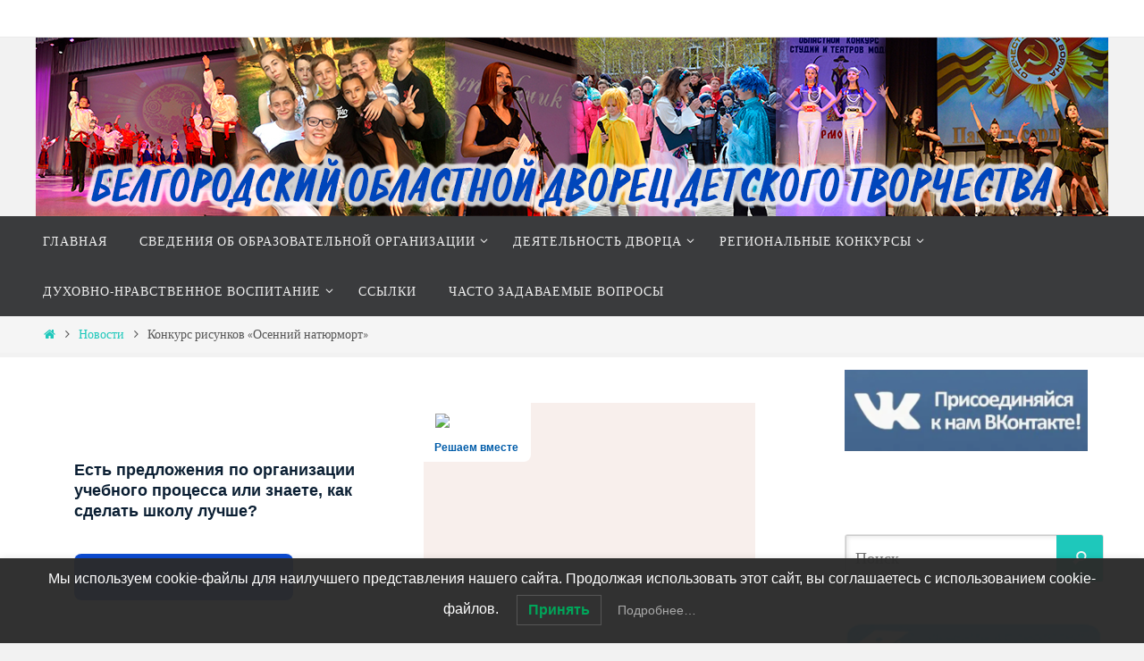

--- FILE ---
content_type: text/html; charset=UTF-8
request_url: http://belobldvorec.ru/?p=543
body_size: 18162
content:
<!DOCTYPE html>
<html lang="ru-RU">
<head>
<meta name="viewport" content="width=device-width, user-scalable=no, initial-scale=1.0, minimum-scale=1.0, maximum-scale=1.0">
<meta http-equiv="Content-Type" content="text/html; charset=UTF-8" />
<link rel="profile" href="http://gmpg.org/xfn/11" />
<link rel="pingback" href="http://belobldvorec.ru/xmlrpc.php" />
<title>Конкурс рисунков «Осенний натюрморт»</title>
<meta name='robots' content='max-image-preview:large' />
<link rel='dns-prefetch' href='//s.w.org' />
<link rel="alternate" type="application/rss+xml" title=" &raquo; Лента" href="http://belobldvorec.ru/?feed=rss2" />
<link rel="alternate" type="application/rss+xml" title=" &raquo; Лента комментариев" href="http://belobldvorec.ru/?feed=comments-rss2" />
		<script type="text/javascript">
			window._wpemojiSettings = {"baseUrl":"https:\/\/s.w.org\/images\/core\/emoji\/13.1.0\/72x72\/","ext":".png","svgUrl":"https:\/\/s.w.org\/images\/core\/emoji\/13.1.0\/svg\/","svgExt":".svg","source":{"concatemoji":"http:\/\/belobldvorec.ru\/wp-includes\/js\/wp-emoji-release.min.js?ver=5.8.12"}};
			!function(e,a,t){var n,r,o,i=a.createElement("canvas"),p=i.getContext&&i.getContext("2d");function s(e,t){var a=String.fromCharCode;p.clearRect(0,0,i.width,i.height),p.fillText(a.apply(this,e),0,0);e=i.toDataURL();return p.clearRect(0,0,i.width,i.height),p.fillText(a.apply(this,t),0,0),e===i.toDataURL()}function c(e){var t=a.createElement("script");t.src=e,t.defer=t.type="text/javascript",a.getElementsByTagName("head")[0].appendChild(t)}for(o=Array("flag","emoji"),t.supports={everything:!0,everythingExceptFlag:!0},r=0;r<o.length;r++)t.supports[o[r]]=function(e){if(!p||!p.fillText)return!1;switch(p.textBaseline="top",p.font="600 32px Arial",e){case"flag":return s([127987,65039,8205,9895,65039],[127987,65039,8203,9895,65039])?!1:!s([55356,56826,55356,56819],[55356,56826,8203,55356,56819])&&!s([55356,57332,56128,56423,56128,56418,56128,56421,56128,56430,56128,56423,56128,56447],[55356,57332,8203,56128,56423,8203,56128,56418,8203,56128,56421,8203,56128,56430,8203,56128,56423,8203,56128,56447]);case"emoji":return!s([10084,65039,8205,55357,56613],[10084,65039,8203,55357,56613])}return!1}(o[r]),t.supports.everything=t.supports.everything&&t.supports[o[r]],"flag"!==o[r]&&(t.supports.everythingExceptFlag=t.supports.everythingExceptFlag&&t.supports[o[r]]);t.supports.everythingExceptFlag=t.supports.everythingExceptFlag&&!t.supports.flag,t.DOMReady=!1,t.readyCallback=function(){t.DOMReady=!0},t.supports.everything||(n=function(){t.readyCallback()},a.addEventListener?(a.addEventListener("DOMContentLoaded",n,!1),e.addEventListener("load",n,!1)):(e.attachEvent("onload",n),a.attachEvent("onreadystatechange",function(){"complete"===a.readyState&&t.readyCallback()})),(n=t.source||{}).concatemoji?c(n.concatemoji):n.wpemoji&&n.twemoji&&(c(n.twemoji),c(n.wpemoji)))}(window,document,window._wpemojiSettings);
		</script>
		<style type="text/css">
img.wp-smiley,
img.emoji {
	display: inline !important;
	border: none !important;
	box-shadow: none !important;
	height: 1em !important;
	width: 1em !important;
	margin: 0 .07em !important;
	vertical-align: -0.1em !important;
	background: none !important;
	padding: 0 !important;
}
</style>
	<link rel='stylesheet' id='twb-open-sans-css'  href='https://fonts.googleapis.com/css?family=Open+Sans%3A300%2C400%2C500%2C600%2C700%2C800&#038;display=swap&#038;ver=5.8.12' type='text/css' media='all' />
<link rel='stylesheet' id='twb-global-css'  href='http://belobldvorec.ru/wp-content/plugins/form-maker/booster/assets/css/global.css?ver=1.0.0' type='text/css' media='all' />
<link rel='stylesheet' id='wp-block-library-css'  href='http://belobldvorec.ru/wp-includes/css/dist/block-library/style.min.css?ver=5.8.12' type='text/css' media='all' />
<link rel='stylesheet' id='contact-form-7-css'  href='http://belobldvorec.ru/wp-content/plugins/contact-form-7/includes/css/styles.css?ver=5.5.6' type='text/css' media='all' />
<link rel='stylesheet' id='vi-style-css'  href='http://belobldvorec.ru/wp-content/plugins/for-the-visually-impaired/css/styles.css?ver=5.8.12' type='text/css' media='all' />
<style id='vi-style-inline-css' type='text/css'>

		.vi-on-img-button{
  background: url(http://belobldvorec.ru/wp-content/plugins/for-the-visually-impaired/img/icon_41.png) 100% 100% no-repeat;
  background-size: contain;
    display: inline-block;
    vertical-align: middle;
    height: 41px;
    width: 41px;
    text-decoration: none;
    outline: 0;
		}
#bt_widget-vi-on a {
	text-align: center;
	cursor: pointer;
	background: #e0e0e0;
	box-shadow: 0 -3px 0 rgba(0, 0, 0, 0.1) inset;
	border: 0 none;
	border-radius: 6px;
	overflow: hidden;
    font-size: 15px;
    padding: 13px 18px 16px;
	text-decoration: none;
	display: inline-block;
	font-family: arial;
    font-weight: 700;
	line-height: 100%;
	text-shadow: 1px 1px 0 rgba(0, 0, 0, 0.12);
	margin-top: -3px;
    color: #000000;
    border-radius: 10px;
    vertical-align:middle;

}


#bt_widget-vi-on a:hover {
	-o-box-shadow: 0 -1px 0 rgba(0, 0, 0, 0.14) inset;
	-moz-box-shadow: 0 -1px 0 rgba(0, 0, 0, 0.14) inset;
	-webkit-box-shadow: 0 -1px 0 rgba(0, 0, 0, 0.14) inset;
	box-shadow: 0 -1px 0 rgba(0, 0, 0, 0.14) inset;
	text-decoration: underline;	
}

#bt_widget-vi-on .vi_widget_img {
    vertical-align:middle;
}
#bt_widget-vi-on  {
	    position: relative;
    top: 0;
    left: 0;
    color: #000000;
    font-size: 18px;
    letter-spacing: 0;
    text-align: center;
}
.vi-close{
	vertical-align: middle;
	text-align: center;
	display: flex;
	justify-content: center;
	align-items: center;
	font-size: 16px;
	text-decoration: none;
	font-weight: bold;
	vertical-align: middle;
	word-break: break-all;
    word-wrap: break-word;

}
.bt_widget-vi{
	vertical-align: middle;
	text-align: center;
	
}
		
		
</style>
<link rel='stylesheet' id='collapscore-css-css'  href='http://belobldvorec.ru/wp-content/plugins/jquery-collapse-o-matic/css/core_style.css?ver=1.0' type='text/css' media='all' />
<link rel='stylesheet' id='collapseomatic-css-css'  href='http://belobldvorec.ru/wp-content/plugins/jquery-collapse-o-matic/css/light_style.css?ver=1.6' type='text/css' media='all' />
<link rel='stylesheet' id='lwpcng-main-css'  href='http://belobldvorec.ru/wp-content/plugins/luckywp-cookie-notice-gdpr/front/assets/main.min.css?ver=1.2.1' type='text/css' media='all' />
<link rel='stylesheet' id='nirvana-fonts-css'  href='http://belobldvorec.ru/wp-content/themes/nirvana/fonts/fontfaces.css?ver=1.5.2' type='text/css' media='all' />
<link rel='stylesheet' id='nirvana-style-css'  href='http://belobldvorec.ru/wp-content/themes/nirvana/style.css?ver=1.5.2' type='text/css' media='all' />
<style id='nirvana-style-inline-css' type='text/css'>
 #header-container { width: 1200px; } #header-container, #access >.menu, #forbottom, #colophon, #footer-widget-area, #topbar-inner, .ppbox, #pp-afterslider #container, #breadcrumbs-box { max-width: 1200px; } #container.one-column { } #container.two-columns-right #secondary { width: 300px; float:right; } #container.two-columns-right #content { width: 760px; float: left; } /* fallback */ #container.two-columns-right #content { width: calc(100% - 380px); float: left; } #container.two-columns-left #primary { width: 300px; float: left; } #container.two-columns-left #content { width: 760px; float: right; } /* fallback */ #container.two-columns-left #content { width: -moz-calc(100% - 380px); float: right; width: -webkit-calc(100% - 380px ); width: calc(100% - 380px); } #container.three-columns-right .sidey { width: 150px; float: left; } #container.three-columns-right #primary { margin-left: 80px; margin-right: 80px; } #container.three-columns-right #content { width: 680px; float: left; } /* fallback */ #container.three-columns-right #content { width: -moz-calc(100% - 460px); float: left; width: -webkit-calc(100% - 460px); width: calc(100% - 460px); } #container.three-columns-left .sidey { width: 150px; float: left; } #container.three-columns-left #secondary{ margin-left: 80px; margin-right: 80px; } #container.three-columns-left #content { width: 680px; float: right;} /* fallback */ #container.three-columns-left #content { width: -moz-calc(100% - 460px); float: right; width: -webkit-calc(100% - 460px); width: calc(100% - 460px); } #container.three-columns-sided .sidey { width: 150px; float: left; } #container.three-columns-sided #secondary{ float:right; } #container.three-columns-sided #content { width: 680px; float: right; /* fallback */ width: -moz-calc(100% - 460px); float: right; width: -webkit-calc(100% - 460px); float: right; width: calc(100% - 460px); float: right; margin: 0 230px 0 -1140px; } body { font-family: "Source Sans Pro"; } #content h1.entry-title a, #content h2.entry-title a, #content h1.entry-title, #content h2.entry-title { font-family: inherit; } .widget-title, .widget-title a { line-height: normal; font-family: inherit; } .widget-container, .widget-container a { font-family: inherit; } .entry-content h1, .entry-content h2, .entry-content h3, .entry-content h4, .entry-content h5, .entry-content h6, .nivo-caption h2, #front-text1 h1, #front-text2 h1, h3.column-header-image, #comments #reply-title { font-family: inherit; } #site-title span a { font-family: inherit; } #access ul li a, #access ul li a span { font-family: inherit; } /* general */ body { color: #555555; background-color: #FFFFFF } a { color: #1EC8BB; } a:hover, .entry-meta span a:hover, .comments-link a:hover, body.coldisplay2 #front-columns a:active { color: #CB5920; } a:active { background-color: #1EC8BB; color: #FFFFFF; } .entry-meta a:hover, .widget-container a:hover, .footer2 a:hover { border-bottom-color: #CCCCCC; } .sticky h2.entry-title a { background-color: #1EC8BB; color: #FFFFFF; } #header { ; } #site-title span a { color: #0071cc; } #site-description { color: #666666; } .socials a:hover .socials-hover { background-color: #1EC8BB; } .socials .socials-hover { background-color: #ADBF2D; } /* Main menu top level */ #access a, #nav-toggle span { color: #EEEEEE; } #access, #nav-toggle, #access ul li { background-color: #3A3B3D; } #access > .menu > ul > li > a > span { } #access ul li:hover { background-color: #5d5d5d; color: #FFFFFF; } #access ul > li.current_page_item , #access ul > li.current-menu-item, #access ul > li.current_page_ancestor , #access ul > li.current-menu-ancestor { background-color: #47484a; } /* Main menu Submenus */ #access ul ul li, #access ul ul { background-color: #5d5d5d; } #access ul ul li a { color: #FFFFFF; } #access ul ul li:hover { background-color: #6b6b6b; } #breadcrumbs { background-color: #f5f5f5; } #access ul ul li.current_page_item, #access ul ul li.current-menu-item, #access ul ul li.current_page_ancestor, #access ul ul li.current-menu-ancestor { background-color: #6b6b6b; } /* top menu */ #topbar { background-color: #FFFFFF; border-bottom-color: #ebebeb; } .menu-header-search .searchform { background: #F7F7F7; } .topmenu ul li a, .search-icon:before { color: #999999; } .topmenu ul li a:hover { background-color: #efefef; } .search-icon:hover:before { color: #1EC8BB; } /* main */ #main { background-color: #FFFFFF; } #author-info, .page-title, #entry-author-info { border-color: #CCCCCC; } .page-title-text { border-color: #1EC8BB; } .page-title span { border-color: #1EC8BB; } #entry-author-info #author-avatar, #author-info #author-avatar { border-color: #EEEEEE; } .avatar-container:before { background-color: #1EC8BB; } .sidey .widget-container { color: #555555; ; } .sidey .widget-title { color: #3d3d3d; ; border-color: #CCCCCC; } .sidey .widget-container a { ; } .sidey .widget-container a:hover { ; } .widget-title span { border-color: #3d3d3d; } .entry-content h1, .entry-content h2, .entry-content h3, .entry-content h4, .entry-content h5, .entry-content h6 { color: #444444; } .entry-title, .entry-title a{ color: #444444; } .entry-title a:hover { color: #000000; } #content span.entry-format { color: #CCCCCC; } /* footer */ #footer { color: #AAAAAA; background-color: #F5F5F5; } #footer2 { color: #AAAAAA; background-color: #3A3B3D; } #sfooter-full { background-color: #353638; } .footermenu ul li { border-color: #494a4c; } .footermenu ul li:hover { border-color: #5d5e60; } #colophon a { ; } #colophon a:hover { ; } #footer2 a, .footermenu ul li:after { ; } #footer2 a:hover { ; } #footer .widget-container { color: #555555; ; } #footer .widget-title { color: #CB5920; ; border-color:#CCCCCC; } /* buttons */ a.continue-reading-link { color: #1EC8BB; border-color: #1EC8BB; } a.continue-reading-link:hover { background-color: #1EC8BB; color: #FFFFFF; } #cryout_ajax_more_trigger { border: 1px solid #CCCCCC; } #cryout_ajax_more_trigger:hover { background-color: #F7F7F7; } a.continue-reading-link i.crycon-right-dir { color: #1EC8BB } a.continue-reading-link:hover i.crycon-right-dir { color: #FFFFFF } .page-link a, .page-link > span > em { border-color: #CCCCCC } .columnmore a { background: #1EC8BB; color:#F7F7F7 } .columnmore a:hover { background: #1EC8BB; } .file, .button, input[type="submit"], input[type="reset"], #respond .form-submit input#submit { background-color: #FFFFFF; border-color: #CCCCCC; } .button:hover, #respond .form-submit input#submit:hover { background-color: #F7F7F7; } .entry-content tr th, .entry-content thead th { color: #444444; } .entry-content tr th { background-color: #1EC8BB; color:#FFFFFF; } .entry-content tr.even { background-color: #F7F7F7; } hr { border-color: #EEEEEE; } input[type="text"], input[type="password"], input[type="email"], input[type="color"], input[type="date"], input[type="datetime"], input[type="datetime-local"], input[type="month"], input[type="number"], input[type="range"], input[type="search"], input[type="tel"], input[type="time"], input[type="url"], input[type="week"], textarea, select { border-color: #CCCCCC #EEEEEE #EEEEEE #CCCCCC; color: #555555; } input[type="submit"], input[type="reset"] { color: #555555; } input[type="text"]:hover, input[type="password"]:hover, input[type="email"]:hover, input[type="color"]:hover, input[type="date"]:hover, input[type="datetime"]:hover, input[type="datetime-local"]:hover, input[type="month"]:hover, input[type="number"]:hover, input[type="range"]:hover, input[type="search"]:hover, input[type="tel"]:hover, input[type="time"]:hover, input[type="url"]:hover, input[type="week"]:hover, textarea:hover { background-color: rgba(247,247,247,0.4); } .entry-content pre { background-color: #F7F7F7; border-color: rgba(30,200,187,0.1); } abbr, acronym { border-color: #555555; } .comment-meta a { color: #999999; } #respond .form-allowed-tags { color: #999999; } .comment .reply a { border-color: #EEEEEE; } .comment .reply a:hover { color: #1EC8BB; } .entry-meta { border-color: #EEEEEE; } .entry-meta .crycon-metas:before { color: #CB5920; } .entry-meta span a, .comments-link a { ; } .entry-meta span a:hover, .comments-link a:hover { ; } .entry-meta span, .entry-utility span, .footer-tags { color: #c1c1c1; } .nav-next a, .nav-previous a{ background-color:#f8f8f8; } .nav-next a:hover, .nav-previous a:hover { background-color: #1EC8BB; color:#FFFFFF; } .pagination { border-color: #ededed; } .pagination a:hover { background-color: #1EC8BB; color: #FFFFFF; } h3#comments-title { border-color: #CCCCCC; } h3#comments-title span { background-color: #1EC8BB; color: #FFFFFF; } .comment-details { border-color: #EEEEEE; } .searchform input[type="text"] { color: #999999; } .searchform:after { background-color: #1EC8BB; } .searchform:hover:after { background-color: #1EC8BB; } .searchsubmit[type="submit"]{ color: #F7F7F7; } li.menu-main-search .searchform .s { background-color: #FFFFFF; } li.menu-main-search .searchsubmit[type="submit"] { color: #999999; } .caption-accented .wp-caption { background-color:rgba(30,200,187,0.8); color:#FFFFFF; } .nirvana-image-one .entry-content img[class*='align'], .nirvana-image-one .entry-summary img[class*='align'], .nirvana-image-two .entry-content img[class*='align'], .nirvana-image-two .entry-summary img[class*='align'] .nirvana-image-one .entry-content [class*='wp-block'][class*='align'] img, .nirvana-image-one .entry-summary [class*='wp-block'][class*='align'] img, .nirvana-image-two .entry-content [class*='wp-block'][class*='align'] img, .nirvana-image-two .entry-summary [class*='wp-block'][class*='align'] img { border-color: #1EC8BB; } html { font-size: 18px; line-height: 1.8; } .entry-content, .entry-summary, .ppbox { text-align: inherit ; } .entry-content, .entry-summary, .widget-container, .ppbox, .navigation { word-spacing: inherit; ; } #content h1.entry-title, #content h2.entry-title, .woocommerce-page h1.page-title { font-size: 26px; } .widget-title, .widget-title a { font-size: 22px; } .widget-container, .widget-container a { font-size: 18px; } #content h1, #pp-afterslider h1 { font-size: 42px; } #content h2, #pp-afterslider h2 { font-size: 36px; } #content h3, #pp-afterslider h3 { font-size: 31px; } #content h4, #pp-afterslider h4 { font-size: 26px; } #content h5, #pp-afterslider h5 { font-size: 21px; } #content h6, #pp-afterslider h6 { font-size: 16px; } #site-title span a { font-size: 46px; } #access ul li a { font-size: 14px; } #access ul ul ul a { font-size: 13px; } .nocomments, .nocomments2 { display: none; } article footer.entry-meta { display: none; } .entry-content p, .entry-content ul, .entry-content ol, .entry-content dd, .entry-content pre, .entry-content hr, .commentlist p { margin-bottom: 1.0em; } #header-container > div { margin: 35px 0 0 0px; } #toTop:hover .crycon-back2top:before { color: #1EC8BB; } #main { margin-top: 5px; } #forbottom { padding-left: 0px; padding-right: 0px; } #header-widget-area { width: 25%; } #branding { height:200px; } 
/* Nirvana Custom CSS */
</style>
<link rel='stylesheet' id='nirvana-mobile-css'  href='http://belobldvorec.ru/wp-content/themes/nirvana/styles/style-mobile.css?ver=1.5.2' type='text/css' media='all' />
<link rel='stylesheet' id='elementor-icons-ekiticons-css'  href='http://belobldvorec.ru/wp-content/plugins/elementskit-lite/modules/elementskit-icon-pack/assets/css/ekiticons.css?ver=3.3.2' type='text/css' media='all' />
<link rel='stylesheet' id='tablepress-default-css'  href='http://belobldvorec.ru/wp-content/plugins/tablepress/css/build/default.css?ver=2.1.5' type='text/css' media='all' />
<link rel='stylesheet' id='ekit-widget-styles-css'  href='http://belobldvorec.ru/wp-content/plugins/elementskit-lite/widgets/init/assets/css/widget-styles.css?ver=3.3.2' type='text/css' media='all' />
<link rel='stylesheet' id='ekit-responsive-css'  href='http://belobldvorec.ru/wp-content/plugins/elementskit-lite/widgets/init/assets/css/responsive.css?ver=3.3.2' type='text/css' media='all' />
<link rel='stylesheet' id='otw-shortcode-general_foundicons-css'  href='http://belobldvorec.ru/wp-content/plugins/buttons-shortcode-and-widget/include/otw_components/otw_shortcode/css/general_foundicons.css?ver=5.8.12' type='text/css' media='all' />
<link rel='stylesheet' id='otw-shortcode-social_foundicons-css'  href='http://belobldvorec.ru/wp-content/plugins/buttons-shortcode-and-widget/include/otw_components/otw_shortcode/css/social_foundicons.css?ver=5.8.12' type='text/css' media='all' />
<link rel='stylesheet' id='otw-shortcode-css'  href='http://belobldvorec.ru/wp-content/plugins/buttons-shortcode-and-widget/include/otw_components/otw_shortcode/css/otw_shortcode.css?ver=5.8.12' type='text/css' media='all' />
<script type='text/javascript' src='http://belobldvorec.ru/wp-includes/js/jquery/jquery.min.js?ver=3.6.0' id='jquery-core-js'></script>
<script type='text/javascript' src='http://belobldvorec.ru/wp-includes/js/jquery/jquery-migrate.min.js?ver=3.3.2' id='jquery-migrate-js'></script>
<script type='text/javascript' src='http://belobldvorec.ru/wp-content/plugins/form-maker/booster/assets/js/circle-progress.js?ver=1.2.2' id='twb-circle-js'></script>
<script type='text/javascript' id='twb-global-js-extra'>
/* <![CDATA[ */
var twb = {"nonce":"5b2aecb887","ajax_url":"http:\/\/belobldvorec.ru\/wp-admin\/admin-ajax.php","plugin_url":"http:\/\/belobldvorec.ru\/wp-content\/plugins\/form-maker\/booster","href":"http:\/\/belobldvorec.ru\/wp-admin\/admin.php?page=twb_form-maker"};
var twb = {"nonce":"5b2aecb887","ajax_url":"http:\/\/belobldvorec.ru\/wp-admin\/admin-ajax.php","plugin_url":"http:\/\/belobldvorec.ru\/wp-content\/plugins\/form-maker\/booster","href":"http:\/\/belobldvorec.ru\/wp-admin\/admin.php?page=twb_form-maker"};
/* ]]> */
</script>
<script type='text/javascript' src='http://belobldvorec.ru/wp-content/plugins/form-maker/booster/assets/js/global.js?ver=1.0.0' id='twb-global-js'></script>
<script type='text/javascript' src='http://belobldvorec.ru/wp-content/plugins/for-the-visually-impaired/js/js.cookie.js?ver=2.1.0' id='vi_cookie-js'></script>
<script type='text/javascript' id='add_vi_script-js-extra'>
/* <![CDATA[ */
var js_vi_script = {"txt_size":"16","sxema":"1","image":"0","font":"1","kerning":"0","line":"0","allbackgrnd":"0","reload_page":"1","auto_p_on":"0","scrool_panel":"","btxt":"","btxt2":"\u041d\u0430\u0437\u0430\u0434 \u043a \u0441\u0442\u0430\u043d\u0434\u0430\u0440\u0442\u043d\u044b\u043c \u043d\u0430\u0441\u0442\u0440\u043e\u0439\u043a\u0430\u043c","btxtcolor":"#000000","bcolor":"#e0e0e0","img_close2":"","razmer_images":"1","fs_title1":"\u041c\u0430\u043b\u0435\u043d\u044c\u043a\u0438\u0439 \u0440\u0430\u0437\u043c\u0435\u0440 \u0448\u0440\u0438\u0444\u0442\u0430","fs_title2":"\u0423\u043c\u0435\u043d\u044c\u0448\u0435\u043d\u043d\u044b\u0439 \u0440\u0430\u0437\u043c\u0435\u0440 \u0448\u0440\u0438\u0444\u0442\u0430","fs_title3":"\u041d\u043e\u0440\u043c\u0430\u043b\u044c\u043d\u044b\u0439 \u0440\u0430\u0437\u043c\u0435\u0440 \u0448\u0440\u0438\u0444\u0442\u0430","fs_title4":"\u0423\u0432\u0435\u043b\u0438\u0447\u0435\u043d\u043d\u044b\u0439 \u0440\u0430\u0437\u043c\u0435\u0440 \u0448\u0440\u0438\u0444\u0442\u0430","fs_title5":"\u0411\u043e\u043b\u044c\u0448\u043e\u0439 \u0440\u0430\u0437\u043c\u0435\u0440 \u0448\u0440\u0438\u0444\u0442\u0430","sxem_title":"\u0426","sxem_title1":"\u0426\u0432\u0435\u0442\u043e\u0432\u0430\u044f \u0441\u0445\u0435\u043c\u0430: \u0427\u0435\u0440\u043d\u044b\u043c \u043f\u043e \u0431\u0435\u043b\u043e\u043c\u0443","sxem_title2":"\u0426\u0432\u0435\u0442\u043e\u0432\u0430\u044f \u0441\u0445\u0435\u043c\u0430: \u0411\u0435\u043b\u044b\u043c \u043f\u043e \u0447\u0435\u0440\u043d\u043e\u043c\u0443","sxem_title3":"\u0426\u0432\u0435\u0442\u043e\u0432\u0430\u044f \u0441\u0445\u0435\u043c\u0430: \u0422\u0435\u043c\u043d\u043e-\u0441\u0438\u043d\u0438\u043c \u043f\u043e \u0433\u043e\u043b\u0443\u0431\u043e\u043c\u0443","sxem_title4":"\u0426\u0432\u0435\u0442\u043e\u0432\u0430\u044f \u0441\u0445\u0435\u043c\u0430: \u041a\u043e\u0440\u0438\u0447\u043d\u0435\u0432\u044b\u043c \u043f\u043e \u0431\u0435\u0436\u0435\u0432\u043e\u043c\u0443","sxem_title5":"\u0426\u0432\u0435\u0442\u043e\u0432\u0430\u044f \u0441\u0445\u0435\u043c\u0430: \u0417\u0435\u043b\u0435\u043d\u044b\u043c \u043f\u043e \u0442\u0435\u043c\u043d\u043e-\u043a\u043e\u0440\u0438\u0447\u043d\u0435\u0432\u043e\u043c\u0443","img_title_on":"\u0412\u043a\u043b\u044e\u0447\u0438\u0442\u044c \u0438\u0437\u043e\u0431\u0440\u0430\u0436\u0435\u043d\u0438\u044f","img_title_gs":"\u0427\u0435\u0440\u043d\u043e-\u0431\u0435\u043b\u044b\u0435 \u0438\u0437\u043e\u0431\u0440\u0430\u0436\u0435\u043d\u0438\u044f","img_title_off":"\u041e\u0442\u043a\u043b\u044e\u0447\u0438\u0442\u044c \u0438\u0437\u043e\u0431\u0440\u0430\u0436\u0435\u043d\u0438\u044f","setting_title":"\u041d\u0430\u0441\u0442\u0440\u043e\u0439\u043a\u0438","close_title":"\u0412\u0435\u0440\u043d\u0443\u0442\u044c\u0441\u044f \u0432 \u043e\u0431\u044b\u0447\u043d\u044b\u0439 \u0440\u0435\u0436\u0438\u043c","settings_title":"\u041d\u0430\u0441\u0442\u0440\u043e\u0439\u043a\u0438 \u0448\u0440\u0438\u0444\u0442\u0430","setfont_title":"\u0412\u044b\u0431\u0435\u0440\u0438\u0442\u0435 \u0448\u0440\u0438\u0444\u0442","setsplet":"\u0418\u043d\u0442\u0435\u0440\u0432\u0430\u043b \u043c\u0435\u0436\u0434\u0443 \u0431\u0443\u043a\u0432\u0430\u043c\u0438","setspline":"\u0418\u043d\u0442\u0435\u0440\u0432\u0430\u043b \u043c\u0435\u0436\u0434\u0443 \u0441\u0442\u0440\u043e\u043a\u0430\u043c\u0438","standart":"\u0421\u0442\u0430\u043d\u0434\u0430\u0440\u0442\u043d\u044b\u0439","average":"\u0421\u0440\u0435\u0434\u043d\u0438\u0439","big":"\u0411\u043e\u043b\u044c\u0448\u043e\u0439","sel_sxem":"\u0412\u044b\u0431\u043e\u0440 \u0446\u0432\u0435\u0442\u043e\u0432\u043e\u0439 \u0441\u0445\u0435\u043c\u044b","closepanel":"\u0417\u0430\u043a\u0440\u044b\u0442\u044c \u043f\u0430\u043d\u0435\u043b\u044c","defsetpanel":"\u0412\u0435\u0440\u043d\u0443\u0442\u044c \u0441\u0442\u0430\u043d\u0434\u0430\u0440\u0442\u043d\u044b\u0435 \u043d\u0430\u0441\u0442\u0440\u043e\u0439\u043a\u0438","noimgdescr":"\u043d\u0435\u0442 \u043e\u043f\u0438\u0441\u0430\u043d\u0438\u044f \u043a \u0438\u0437\u043e\u0431\u0440\u0430\u0436\u0435\u043d\u0438\u044e","picture":"\u0418\u0437\u043e\u0431\u0440\u0430\u0436\u0435\u043d\u0438\u0435"};
/* ]]> */
</script>
<script type='text/javascript' src='http://belobldvorec.ru/wp-content/plugins/for-the-visually-impaired/js/js.for.the.visually.impaired.js?ver=0.53' id='add_vi_script-js'></script>
<script type='text/javascript' src='http://belobldvorec.ru/wp-content/plugins/luckywp-cookie-notice-gdpr/front/assets/main.min.js?ver=1.2.1' id='lwpcng-main-js'></script>
<link rel="https://api.w.org/" href="http://belobldvorec.ru/index.php?rest_route=/" /><link rel="alternate" type="application/json" href="http://belobldvorec.ru/index.php?rest_route=/wp/v2/posts/543" /><link rel="EditURI" type="application/rsd+xml" title="RSD" href="http://belobldvorec.ru/xmlrpc.php?rsd" />
<link rel="wlwmanifest" type="application/wlwmanifest+xml" href="http://belobldvorec.ru/wp-includes/wlwmanifest.xml" /> 
<meta name="generator" content="WordPress 5.8.12" />
<link rel="canonical" href="http://belobldvorec.ru/?p=543" />
<link rel='shortlink' href='http://belobldvorec.ru/?p=543' />
<link rel="alternate" type="application/json+oembed" href="http://belobldvorec.ru/index.php?rest_route=%2Foembed%2F1.0%2Fembed&#038;url=http%3A%2F%2Fbelobldvorec.ru%2F%3Fp%3D543" />
<link rel="alternate" type="text/xml+oembed" href="http://belobldvorec.ru/index.php?rest_route=%2Foembed%2F1.0%2Fembed&#038;url=http%3A%2F%2Fbelobldvorec.ru%2F%3Fp%3D543&#038;format=xml" />
<meta name="generator" content="Elementor 3.11.0; settings: css_print_method-external, google_font-enabled, font_display-auto">
<style type="text/css" id="custom-background-css">
body.custom-background { background-color: #f2f2f2; }
</style>
	<link rel="icon" href="http://belobldvorec.ru/wp-content/uploads/2018/09/cropped-превью-32x32.png" sizes="32x32" />
<link rel="icon" href="http://belobldvorec.ru/wp-content/uploads/2018/09/cropped-превью-192x192.png" sizes="192x192" />
<link rel="apple-touch-icon" href="http://belobldvorec.ru/wp-content/uploads/2018/09/cropped-превью-180x180.png" />
<meta name="msapplication-TileImage" content="http://belobldvorec.ru/wp-content/uploads/2018/09/cropped-превью-270x270.png" />
<!--[if lt IE 9]>
<script>
document.createElement('header');
document.createElement('nav');
document.createElement('section');
document.createElement('article');
document.createElement('aside');
document.createElement('footer');
</script>
<![endif]-->
</head>
<body class="post-template-default single single-post postid-543 single-format-standard custom-background nirvana-image-none caption-simple nirvana-menu-left elementor-default elementor-kit-1651">


<div id="wrapper" class="hfeed">
<div id="topbar" ><div id="topbar-inner">  </div></div>

<div id="header-full">
	<header id="header">
		<div id="masthead">
					<div id="branding" role="banner" >
				<img id="bg_image" alt="" title="" src="http://belobldvorec.ru/wp-content/uploads/2018/09/Фон-3.jpg"  /><div id="header-container"><div class="site-identity"><div id="site-title"><span> <a href="http://belobldvorec.ru/" title="" rel="home"></a> </span></div><div id="site-description" ></div></div></div>								<div style="clear:both;"></div>
			</div><!-- #branding -->
			<a id="nav-toggle"><span>&nbsp;</span></a>
			<nav id="access" role="navigation">
					<div class="skip-link screen-reader-text"><a href="#content" title="Перейти к содержимому">Перейти к содержимому</a></div>
	<div class="menu"><ul id="prime_nav" class="menu"><li id="menu-item-29" class="menu-item menu-item-type-custom menu-item-object-custom menu-item-home menu-item-29"><a href="http://belobldvorec.ru"><span>Главная</span></a></li>
<li id="menu-item-21" class="menu-item menu-item-type-post_type menu-item-object-page menu-item-has-children menu-item-21"><a href="http://belobldvorec.ru/?page_id=12"><span>Сведения об образовательной организации</span></a>
<ul class="sub-menu">
	<li id="menu-item-241" class="menu-item menu-item-type-post_type menu-item-object-page menu-item-241"><a href="http://belobldvorec.ru/?page_id=233"><span>Основные сведения</span></a></li>
	<li id="menu-item-245" class="menu-item menu-item-type-post_type menu-item-object-page menu-item-245"><a href="http://belobldvorec.ru/?page_id=231"><span>Структура и органы управления образовательной организацией</span></a></li>
	<li id="menu-item-237" class="menu-item menu-item-type-post_type menu-item-object-page menu-item-237"><a href="http://belobldvorec.ru/?page_id=229"><span>Документы</span></a></li>
	<li id="menu-item-239" class="menu-item menu-item-type-post_type menu-item-object-page menu-item-239"><a href="http://belobldvorec.ru/?page_id=227"><span>Образование</span></a></li>
	<li id="menu-item-242" class="menu-item menu-item-type-post_type menu-item-object-page menu-item-242"><a href="http://belobldvorec.ru/?page_id=225"><span>Руководство</span></a></li>
	<li id="menu-item-4762" class="menu-item menu-item-type-post_type menu-item-object-page menu-item-4762"><a href="http://belobldvorec.ru/?page_id=4758"><span>Педагогический состав</span></a></li>
	<li id="menu-item-238" class="menu-item menu-item-type-post_type menu-item-object-page menu-item-238"><a href="http://belobldvorec.ru/?page_id=221"><span>Материально-техническое обеспечение и оснащенность образовательного процесса. Доступная среда</span></a></li>
	<li id="menu-item-243" class="menu-item menu-item-type-post_type menu-item-object-page menu-item-243"><a href="http://belobldvorec.ru/?page_id=217"><span>Платные образовательные услуги</span></a></li>
	<li id="menu-item-246" class="menu-item menu-item-type-post_type menu-item-object-page menu-item-246"><a href="http://belobldvorec.ru/?page_id=215"><span>Финансово-хозяйственная деятельность</span></a></li>
	<li id="menu-item-236" class="menu-item menu-item-type-post_type menu-item-object-page menu-item-236"><a href="http://belobldvorec.ru/?page_id=209"><span>Вакантные места для приема (перевода) обучающихся</span></a></li>
	<li id="menu-item-244" class="menu-item menu-item-type-post_type menu-item-object-page menu-item-244"><a href="http://belobldvorec.ru/?page_id=219"><span>Стипендии и меры поддержки обучающихся</span></a></li>
	<li id="menu-item-4763" class="menu-item menu-item-type-post_type menu-item-object-page menu-item-4763"><a href="http://belobldvorec.ru/?page_id=4760"><span>Международное сотрудничество</span></a></li>
	<li id="menu-item-7198" class="menu-item menu-item-type-post_type menu-item-object-page menu-item-7198"><a href="http://belobldvorec.ru/?page_id=7196"><span>Организация питания в образовательной организации</span></a></li>
	<li id="menu-item-240" class="menu-item menu-item-type-post_type menu-item-object-page menu-item-240"><a href="http://belobldvorec.ru/?page_id=223"><span>Образовательные стандарты и требования</span></a></li>
	<li id="menu-item-7390" class="menu-item menu-item-type-post_type menu-item-object-page menu-item-7390"><a href="http://belobldvorec.ru/?page_id=5918"><span>Политика в отношении обработки персональных данных</span></a></li>
</ul>
</li>
<li id="menu-item-20" class="menu-item menu-item-type-post_type menu-item-object-page menu-item-has-children menu-item-20"><a href="http://belobldvorec.ru/?page_id=14"><span>Деятельность Дворца</span></a>
<ul class="sub-menu">
	<li id="menu-item-172" class="menu-item menu-item-type-post_type menu-item-object-page menu-item-has-children menu-item-172"><a href="http://belobldvorec.ru/?page_id=161"><span>Методическая деятельность</span></a>
	<ul class="sub-menu">
		<li id="menu-item-202" class="menu-item menu-item-type-post_type menu-item-object-page menu-item-202"><a href="http://belobldvorec.ru/?page_id=195"><span>Организационно-методическая работа</span></a></li>
		<li id="menu-item-200" class="menu-item menu-item-type-post_type menu-item-object-page menu-item-200"><a href="http://belobldvorec.ru/?page_id=198"><span>График проведения семинаров</span></a></li>
		<li id="menu-item-136" class="menu-item menu-item-type-taxonomy menu-item-object-category menu-item-136"><a href="http://belobldvorec.ru/?cat=6"><span>Методическая копилка</span></a></li>
	</ul>
</li>
	<li id="menu-item-171" class="menu-item menu-item-type-post_type menu-item-object-page menu-item-171"><a href="http://belobldvorec.ru/?page_id=157"><span>Воспитательная деятельность</span></a></li>
	<li id="menu-item-170" class="menu-item menu-item-type-post_type menu-item-object-page menu-item-170"><a href="http://belobldvorec.ru/?page_id=165"><span>Аттестация педагогических работников</span></a></li>
	<li id="menu-item-173" class="menu-item menu-item-type-post_type menu-item-object-page menu-item-has-children menu-item-173"><a href="http://belobldvorec.ru/?page_id=163"><span>Повышение профессиональной компетентности педагогов</span></a>
	<ul class="sub-menu">
		<li id="menu-item-4823" class="menu-item menu-item-type-taxonomy menu-item-object-category menu-item-4823"><a href="http://belobldvorec.ru/?cat=20"><span>Сборники методических рекомендаций</span></a></li>
		<li id="menu-item-212" class="menu-item menu-item-type-post_type menu-item-object-page menu-item-212"><a href="http://belobldvorec.ru/?page_id=203"><span>Школа педагогического мастерства «Творческий рост»</span></a></li>
	</ul>
</li>
	<li id="menu-item-175" class="menu-item menu-item-type-post_type menu-item-object-page menu-item-175"><a href="http://belobldvorec.ru/?page_id=167"><span>Управляющий совет Дворца</span></a></li>
	<li id="menu-item-761" class="menu-item menu-item-type-post_type menu-item-object-page menu-item-761"><a href="http://belobldvorec.ru/?page_id=759"><span>Противодействие коррупции</span></a></li>
</ul>
</li>
<li id="menu-item-19" class="menu-item menu-item-type-post_type menu-item-object-page menu-item-has-children menu-item-19"><a href="http://belobldvorec.ru/?page_id=17"><span>Региональные конкурсы</span></a>
<ul class="sub-menu">
	<li id="menu-item-104" class="menu-item menu-item-type-taxonomy menu-item-object-category menu-item-104"><a href="http://belobldvorec.ru/?cat=3"><span>Положения о конкурсах</span></a></li>
	<li id="menu-item-102" class="menu-item menu-item-type-taxonomy menu-item-object-category menu-item-102"><a href="http://belobldvorec.ru/?cat=4"><span>Итоги конкурсов</span></a></li>
</ul>
</li>
<li id="menu-item-27" class="menu-item menu-item-type-post_type menu-item-object-page menu-item-has-children menu-item-27"><a href="http://belobldvorec.ru/?page_id=22"><span>Духовно-нравственное воспитание</span></a>
<ul class="sub-menu">
	<li id="menu-item-7964" class="menu-item menu-item-type-taxonomy menu-item-object-category menu-item-7964"><a href="http://belobldvorec.ru/?cat=24"><span>Новости духовно-нравственного воспитания</span></a></li>
	<li id="menu-item-4688" class="menu-item menu-item-type-post_type menu-item-object-page menu-item-4688"><a href="http://belobldvorec.ru/?page_id=4686"><span>Регистрация на конкурсы</span></a></li>
	<li id="menu-item-131" class="menu-item menu-item-type-post_type menu-item-object-page menu-item-131"><a href="http://belobldvorec.ru/?page_id=126"><span>План работы</span></a></li>
	<li id="menu-item-132" class="menu-item menu-item-type-post_type menu-item-object-page menu-item-132"><a href="http://belobldvorec.ru/?page_id=124"><span>Православный календарь</span></a></li>
	<li id="menu-item-133" class="menu-item menu-item-type-post_type menu-item-object-page menu-item-133"><a href="http://belobldvorec.ru/?page_id=122"><span>Карта храмов</span></a></li>
	<li id="menu-item-1201" class="menu-item menu-item-type-post_type menu-item-object-page menu-item-has-children menu-item-1201"><a href="http://belobldvorec.ru/?page_id=1179"><span>Виртуальный музей «Моя Белгородчина»</span></a>
	<ul class="sub-menu">
		<li id="menu-item-1741" class="menu-item menu-item-type-post_type menu-item-object-page menu-item-1741"><a href="http://belobldvorec.ru/?page_id=1652"><span>Учебно-методическое пособие (электронный сборник)</span></a></li>
		<li id="menu-item-1740" class="menu-item menu-item-type-post_type menu-item-object-page menu-item-1740"><a href="http://belobldvorec.ru/?page_id=1707"><span>Медиаприложения (МР-4)</span></a></li>
		<li id="menu-item-1247" class="menu-item menu-item-type-post_type menu-item-object-page menu-item-1247"><a href="http://belobldvorec.ru/?page_id=1229"><span>Православные страницы</span></a></li>
	</ul>
</li>
</ul>
</li>
<li id="menu-item-109" class="menu-item menu-item-type-post_type menu-item-object-page menu-item-109"><a href="http://belobldvorec.ru/?page_id=107"><span>Ссылки</span></a></li>
<li id="menu-item-7925" class="menu-item menu-item-type-post_type menu-item-object-page menu-item-7925"><a href="http://belobldvorec.ru/?page_id=7922"><span>Часто задаваемые вопросы</span></a></li>
</ul></div>			</nav><!-- #access -->
			
			
		</div><!-- #masthead -->
	</header><!-- #header -->
</div><!-- #header-full -->

<div style="clear:both;height:0;"> </div>
<div id="breadcrumbs"><div id="breadcrumbs-box"><a href="http://belobldvorec.ru"><i class="crycon-homebread"></i><span class="screen-reader-text">Главная</span></a><i class="crycon-angle-right"></i> <a href="http://belobldvorec.ru/?cat=1">Новости</a> <i class="crycon-angle-right"></i> <span class="current">Конкурс рисунков «Осенний натюрморт»</span></div></div><div id="main">
		<div id="toTop"><i class="crycon-back2top"></i> </div>	<div  id="forbottom" >
		
		<div style="clear:both;"> </div>
		<section id="container" class="two-columns-right">
			<div id="content" role="main">
						<ul class="yoyo">
				<li id="block-15" class="widget-container widget_block"></li><li id="block-16" class="widget-container widget_block"><script src='https://pos.gosuslugi.ru/bin/script.min.js'></script> <style> #js-show-iframe-wrapper{position:relative;display:flex;align-items:center;justify-content:center;width:100%;min-width:293px;max-width:100%;background:linear-gradient(138.4deg,#38bafe 26.49%,#2d73bc 79.45%);color:#fff;cursor:pointer}#js-show-iframe-wrapper .pos-banner-fluid *{box-sizing:border-box}#js-show-iframe-wrapper .pos-banner-fluid .pos-banner-btn_2{display:block;width:240px;min-height:56px;font-size:18px;line-height:24px;cursor:pointer;background:#0d4cd3;color:#fff;border:none;border-radius:8px;outline:0}#js-show-iframe-wrapper .pos-banner-fluid .pos-banner-btn_2:hover{background:#1d5deb}#js-show-iframe-wrapper .pos-banner-fluid .pos-banner-btn_2:focus{background:#2a63ad}#js-show-iframe-wrapper .pos-banner-fluid .pos-banner-btn_2:active{background:#2a63ad}@-webkit-keyframes fadeInFromNone{0%{display:none;opacity:0}1%{display:block;opacity:0}100%{display:block;opacity:1}}@keyframes fadeInFromNone{0%{display:none;opacity:0}1%{display:block;opacity:0}100%{display:block;opacity:1}}@font-face{font-family:LatoWebLight;src:url(https://pos.gosuslugi.ru/bin/fonts/Lato/fonts/Lato-Light.woff2) format("woff2"),url(https://pos.gosuslugi.ru/bin/fonts/Lato/fonts/Lato-Light.woff) format("woff"),url(https://pos.gosuslugi.ru/bin/fonts/Lato/fonts/Lato-Light.ttf) format("truetype");font-style:normal;font-weight:400}@font-face{font-family:LatoWeb;src:url(https://pos.gosuslugi.ru/bin/fonts/Lato/fonts/Lato-Regular.woff2) format("woff2"),url(https://pos.gosuslugi.ru/bin/fonts/Lato/fonts/Lato-Regular.woff) format("woff"),url(https://pos.gosuslugi.ru/bin/fonts/Lato/fonts/Lato-Regular.ttf) format("truetype");font-style:normal;font-weight:400}@font-face{font-family:LatoWebBold;src:url(https://pos.gosuslugi.ru/bin/fonts/Lato/fonts/Lato-Bold.woff2) format("woff2"),url(https://pos.gosuslugi.ru/bin/fonts/Lato/fonts/Lato-Bold.woff) format("woff"),url(https://pos.gosuslugi.ru/bin/fonts/Lato/fonts/Lato-Bold.ttf) format("truetype");font-style:normal;font-weight:400}@font-face{font-family:RobotoWebLight;src:url(https://pos.gosuslugi.ru/bin/fonts/Roboto/Roboto-Light.woff2) format("woff2"),url(https://pos.gosuslugi.ru/bin/fonts/Roboto/Roboto-Light.woff) format("woff"),url(https://pos.gosuslugi.ru/bin/fonts/Roboto/Roboto-Light.ttf) format("truetype");font-style:normal;font-weight:400}@font-face{font-family:RobotoWebRegular;src:url(https://pos.gosuslugi.ru/bin/fonts/Roboto/Roboto-Regular.woff2) format("woff2"),url(https://pos.gosuslugi.ru/bin/fonts/Roboto/Roboto-Regular.woff) format("woff"),url(https://pos.gosuslugi.ru/bin/fonts/Roboto/Roboto-Regular.ttf) format("truetype");font-style:normal;font-weight:400}@font-face{font-family:RobotoWebBold;src:url(https://pos.gosuslugi.ru/bin/fonts/Roboto/Roboto-Bold.woff2) format("woff2"),url(https://pos.gosuslugi.ru/bin/fonts/Roboto/Roboto-Bold.woff) format("woff"),url(https://pos.gosuslugi.ru/bin/fonts/Roboto/Roboto-Bold.ttf) format("truetype");font-style:normal;font-weight:400}@font-face{font-family:ScadaWebRegular;src:url(https://pos.gosuslugi.ru/bin/fonts/Scada/Scada-Regular.woff2) format("woff2"),url(https://pos.gosuslugi.ru/bin/fonts/Scada/Scada-Regular.woff) format("woff"),url(https://pos.gosuslugi.ru/bin/fonts/Scada/Scada-Regular.ttf) format("truetype");font-style:normal;font-weight:400}@font-face{font-family:ScadaWebBold;src:url(https://pos.gosuslugi.ru/bin/fonts/Scada/Scada-Bold.woff2) format("woff2"),url(https://pos.gosuslugi.ru/bin/fonts/Scada/Scada-Bold.woff) format("woff"),url(https://pos.gosuslugi.ru/bin/fonts/Scada/Scada-Bold.ttf) format("truetype");font-style:normal;font-weight:400}@font-face{font-family:Geometria;src:url(https://pos.gosuslugi.ru/bin/fonts/Geometria/Geometria.eot);src:url(https://pos.gosuslugi.ru/bin/fonts/Geometria/Geometria.eot?#iefix) format("embedded-opentype"),url(https://pos.gosuslugi.ru/bin/fonts/Geometria/Geometria.woff) format("woff"),url(https://pos.gosuslugi.ru/bin/fonts/Geometria/Geometria.ttf) format("truetype");font-weight:400;font-style:normal}@font-face{font-family:Geometria-ExtraBold;src:url(https://pos.gosuslugi.ru/bin/fonts/Geometria/Geometria-ExtraBold.eot);src:url(https://pos.gosuslugi.ru/bin/fonts/Geometria/Geometria-ExtraBold.eot?#iefix) format("embedded-opentype"),url(https://pos.gosuslugi.ru/bin/fonts/Geometria/Geometria-ExtraBold.woff) format("woff"),url(https://pos.gosuslugi.ru/bin/fonts/Geometria/Geometria-ExtraBold.ttf) format("truetype");font-weight:800;font-style:normal} </style> <style> #js-show-iframe-wrapper{background:var(--pos-banner-fluid-96__background)}#js-show-iframe-wrapper .pos-banner-fluid .pos-banner-btn_2{width:100%;min-height:52px;background:#0d4cd3;color:#fff;font-size:16px;font-family:LatoWeb,sans-serif;font-weight:400;padding:0;line-height:1.2}#js-show-iframe-wrapper .pos-banner-fluid .pos-banner-btn_2:active,#js-show-iframe-wrapper .pos-banner-fluid .pos-banner-btn_2:focus,#js-show-iframe-wrapper .pos-banner-fluid .pos-banner-btn_2:hover{background:#e4ecfd}#js-show-iframe-wrapper .bf-96{position:relative;display:grid;grid-template-columns:var(--pos-banner-fluid-96__grid-template-columns);grid-template-rows:var(--pos-banner-fluid-96__grid-template-rows);width:100%;max-width:var(--pos-banner-fluid-96__max-width);box-sizing:border-box;grid-auto-flow:row dense}#js-show-iframe-wrapper .bf-96__decor{background:var(--pos-banner-fluid-96__bg-url) var(--pos-banner-fluid-96__bg-url-position) no-repeat;background-size:cover;background-color:#f8efec;position:relative}#js-show-iframe-wrapper .bf-96__logo-wrap{box-shadow:var(--pos-banner-fluid-96__logo-box-shadow)}#js-show-iframe-wrapper .bf-96__content{display:flex;flex-direction:column;padding:var(--pos-banner-fluid-96__content-padding);grid-row:var(--pos-banner-fluid-96__content-grid-row)}#js-show-iframe-wrapper .bf-96__description{display:flex;flex-direction:column;margin:var(--pos-banner-fluid-96__description-margin)}#js-show-iframe-wrapper .bf-96__text{margin:var(--pos-banner-fluid-96__text-margin);font-size:var(--pos-banner-fluid-96__text-font-size);line-height:1.3;font-family:LatoWeb,sans-serif;font-weight:700;color:#0b1f33}#js-show-iframe-wrapper .bf-96__text_small{font-size:var(--pos-banner-fluid-96__text-small-font-size);font-weight:400;margin:var(--pos-banner-fluid-96__text-small-margin)}#js-show-iframe-wrapper .bf-96__bottom-wrap{display:flex;flex-direction:row;align-items:center}#js-show-iframe-wrapper .bf-96__logo-wrap{position:absolute;top:var(--pos-banner-fluid-96__logo-wrap-top);left:0;padding:var(--pos-banner-fluid-96__logo-wrap-padding);background:#fff;border-radius:0 0 8px 0}#js-show-iframe-wrapper .bf-96__logo{width:var(--pos-banner-fluid-96__logo-width);margin-left:1px}#js-show-iframe-wrapper .bf-96__slogan{font-family:LatoWeb,sans-serif;font-weight:700;font-size:var(--pos-banner-fluid-96__slogan-font-size);line-height:1;color:#005ca9}#js-show-iframe-wrapper .bf-96__btn-wrap{width:100%;max-width:var(--pos-banner-fluid-96__button-wrap-max-width)} </style > <div id='js-show-iframe-wrapper'> <div class='pos-banner-fluid bf-96'> <div class='bf-96__decor'> <div class='bf-96__logo-wrap'> <img class='bf-96__logo' src='https://pos.gosuslugi.ru/bin/banner-fluid/gosuslugi-logo-blue.svg' alt='Госуслуги' /> <div class='bf-96__slogan'>Решаем вместе</div > </div > </div > <div class='bf-96__content'> <div class='bf-96__description'> <span class='bf-96__text'> Есть предложения по организации учебного процесса или знаете, как сделать школу лучше? </span > <span class='bf-96__text bf-96__text_small'> </span > </div > <div class='bf-96__bottom-wrap'> <div class='bf-96__btn-wrap'> <!-- pos-banner-btn_2 не удалять; другие классы не добавлять --> <button class='pos-banner-btn_2' type='button' >Написать </button > </div > </div> </div > </div > </div > <script> (function(){ "use strict";function ownKeys(t,e){var n=Object.keys(t);if(Object.getOwnPropertySymbols){var r=Object.getOwnPropertySymbols(t);if(e)r=r.filter(function(e){return Object.getOwnPropertyDescriptor(t,e).enumerable});n.push.apply(n,r)}return n}function _objectSpread(t){for(var e=1;e<arguments.length;e++){var n=null!=arguments[e]?arguments[e]:{};if(e%2)ownKeys(Object(n),true).forEach(function(e){_defineProperty(t,e,n[e])});else if(Object.getOwnPropertyDescriptors)Object.defineProperties(t,Object.getOwnPropertyDescriptors(n));else ownKeys(Object(n)).forEach(function(e){Object.defineProperty(t,e,Object.getOwnPropertyDescriptor(n,e))})}return t}function _defineProperty(t,e,n){if(e in t)Object.defineProperty(t,e,{value:n,enumerable:true,configurable:true,writable:true});else t[e]=n;return t}var POS_PREFIX_96="--pos-banner-fluid-96__",posOptionsInitialBanner96={background:"#FFFFFF","grid-template-columns":"100%","grid-template-rows":"264px auto","max-width":"1422px","text-font-size":"20px","text-small-font-size":"14px","text-margin":"0 0px 12px 0","description-margin":"0 0 24px 0","button-wrap-max-width":"245px","bg-url":"url('https://pos.gosuslugi.ru/bin/banner-fluid/83/banner-fluid-bg-83-0.svg')","bg-url-position":"center top","content-padding":"40px 24px 48px","logo-wrap-padding":"12px 14px 10px 12px","logo-width":"65px","logo-wrap-top":"0","slogan-font-size":"12px","logo-box-shadow":"none","text-small-margin":0},setStyles=function(t,e){var n=arguments.length>2&&void 0!==arguments[2]?arguments[2]:POS_PREFIX_96;Object.keys(t).forEach(function(r){e.style.setProperty(n+r,t[r])})},removeStyles=function(t,e){var n=arguments.length>2&&void 0!==arguments[2]?arguments[2]:POS_PREFIX_96;Object.keys(t).forEach(function(t){e.style.removeProperty(n+t)})};function changePosBannerOnResize(){var t=document.documentElement,e=_objectSpread({},posOptionsInitialBanner96),n=document.getElementById("js-show-iframe-wrapper"),r=n?n.offsetWidth:document.body.offsetWidth;if(r>400)e["bg-url"]="url('https://pos.gosuslugi.ru/bin/banner-fluid/92/banner-fluid-bg-92-1.svg')",e["grid-template-rows"]="244px 208px",e["content-padding"]="24px 70px 0 24px",e["button-wrap-max-width"]="118px";if(r>490)e["bg-url"]="url('https://pos.gosuslugi.ru/bin/banner-fluid/92/banner-fluid-bg-92-2.svg')",e["grid-template-rows"]="244px 220px",e["content-padding"]="32px 45px 0 24px";if(r>580)e["bg-url"]="url('https://pos.gosuslugi.ru/bin/banner-fluid/92/banner-fluid-bg-92-3.svg')",e["text-font-size"]="18px",e["text-small-font-size"]="14px",e["grid-template-columns"]="53% 47%",e["grid-template-rows"]="332px",e["content-grid-row"]="1",e["content-padding"]="64px 28px",e["description-margin"]="0 0 24px 0",e["button-wrap-max-width"]="245px";if(r>795)e["bg-url"]="url('https://pos.gosuslugi.ru/bin/banner-fluid/92/banner-fluid-bg-92-4.svg')",e["grid-template-columns"]="1fr 1fr",e["grid-template-rows"]="268px",e["text-small-font-size"]="14px",e["content-padding"]="45px 24px 40px 55px",e["button-wrap-max-width"]="118px",e["text-font-size"]="18px";if(r>835)e["bg-url"]="url('https://pos.gosuslugi.ru/bin/banner-fluid/92/banner-fluid-bg-92-4.svg')",e["grid-template-columns"]="1fr 1fr",e["grid-template-rows"]="268px",e["text-small-font-size"]="14px",e["content-padding"]="44px 24px 40px 34px",e["button-wrap-max-width"]="118px",e["text-font-size"]="18px";if(r>1110)e["bg-url"]="url('https://pos.gosuslugi.ru/bin/banner-fluid/92/banner-fluid-bg-92-5.svg')",e["grid-template-rows"]="300px",e["text-font-size"]="24px",e["text-small-font-size"]="18px",e["content-padding"]="46px 100px 0 70px",e["logo-width"]="78px",e["slogan-font-size"]="15px",e["logo-wrap-padding"]="20px 16px 16px",e["text-small-margin"]="0px 150px 0px 0";if(r>1435)e["bg-url"]="url('https://pos.gosuslugi.ru/bin/banner-fluid/92/banner-fluid-bg-92-6.svg')",e["max-width"]="1440px",e["grid-template-columns"]="1fr 1fr",e["content-padding"]="46px 79px 34px 104px",e["logo-box-shadow"]="0px 1px 4px #E3EBFC, 0px 24px 48px rgba(230, 235, 245, 0.4)",e["text-small-margin"]="0",e["text-font-size"]="20px";setStyles(e,t)}changePosBannerOnResize(),window.addEventListener("resize",changePosBannerOnResize),window.onunload=function(){var t=document.documentElement,e=_objectSpread({},posOptionsInitialBanner96);window.removeEventListener("resize",changePosBannerOnResize),removeStyles(e,t)}; })() </script> <script>Widget("https://pos.gosuslugi.ru/form", 337517)</script>
</li>			</ul>
	

				<div id="post-543" class="post-543 post type-post status-publish format-standard has-post-thumbnail hentry category-uncategorized">
					<h1 class="entry-title">Конкурс рисунков «Осенний натюрморт»</h1>
										<div class="entry-meta">
						<span>
						<i class="crycon-time crycon-metas" title="Дата"></i>
						<time class="onDate date published" datetime="2018-11-02T15:18:19+03:00">
							<a href="http://belobldvorec.ru/?p=543" rel="bookmark">2 ноября, 2018</a>
						</time>
					</span><time class="updated"  datetime="2018-11-02T15:18:19+03:00">2 ноября, 2018</time><span class="bl_categ"><i class="crycon-folder-open crycon-metas" title="Рубрики"></i><a href="http://belobldvorec.ru/?cat=1" rel="category">Новости</a></span> 					</div><!-- .entry-meta -->

					<div class="entry-content">
						<p style="text-align: justify;">2 ноября 2018 года в рамках воспитательной системы Белгородского областного Дворца детского творчества «Возрождение»  подведены итоги конкурса рисунков «Осенний натюрморт». Цель конкурса &#8212; формирование у обучающихся любви к природе родного края, выявление и развитие творческих способностей детей и подростков.</p>
<p style="text-align: justify;">В  конкурсе приняли участие 150 обучающихся творческих объединений Дворца в возрасте от 3 до 18 лет. Конкурс проводился по двум номинациям: &#171;Осенний натюрморт&#187;, &#171;Осенний пейзаж&#187;.</p>
<p style="text-align: justify;">Жюри отметило хороший уровень представленных работ, мастерство исполнения, творческий подход, широкий спектр используемых цветовых решений.</p>
<p style="text-align: justify;">Победители и призёры будут награждены дипломами Белгородского областного Дворца детского творчества.</p>
<p style="text-align: center;"><img loading="lazy" src="http://belobldvorec.ru/wp-content/uploads/2018/11/dENbzQoN13A.jpg" alt="" width="300" height="533" /> <img loading="lazy" src="http://belobldvorec.ru/wp-content/uploads/2018/11/EkTFtgtTAXU.jpg" alt="" width="300" height="533" /></p>
<p style="text-align: justify;">
											</div><!-- .entry-content -->


					<footer class="entry-meta">
						<span class="bl_bookmark"><i class="crycon-bookmark crycon-metas" title=" Закладка на постоянную ссылку"></i> <a href="http://belobldvorec.ru/?p=543" title="Пермалинк на Конкурс рисунков «Осенний натюрморт»" rel="bookmark"> Закладка</a>.</span>											</footer><!-- .entry-meta -->
				</div><!-- #post-## -->

				<div id="nav-below" class="navigation">
					<div class="nav-previous"><a href="http://belobldvorec.ru/?p=540" rel="prev"><i class="crycon-left-dir"></i> «Осенины» &#8212; 2018</a></div>
					<div class="nav-next"><a href="http://belobldvorec.ru/?p=566" rel="next">III областной фестиваль детского художественного творчества  «Надежда» <i class="crycon-right-dir"></i></a></div>
				</div><!-- #nav-below -->

				<div id="comments" class="hideme"> 		<p class="nocomments">Обсуждение закрыто.</p>
	</div><!-- #comments -->


						</div><!-- #content -->
			<div id="secondary" class="widget-area sidey" role="complementary">
		
			<ul class="xoxo">
								<li id="block-6" class="widget-container widget_block">
<div class="wp-block-columns">
<div class="wp-block-column">
<div class="wp-block-image"><figure class="alignleft size-full is-resized"><a href="https://vk.com/beloddt"><img loading="lazy" src="http://belobldvorec.ru/wp-content/uploads/2025/10/d7755519c3a55a887fb4db3739adb271.png" alt="" class="wp-image-7921" width="297" height="98" srcset="http://belobldvorec.ru/wp-content/uploads/2025/10/d7755519c3a55a887fb4db3739adb271.png 1024w, http://belobldvorec.ru/wp-content/uploads/2025/10/d7755519c3a55a887fb4db3739adb271-300x100.png 300w, http://belobldvorec.ru/wp-content/uploads/2025/10/d7755519c3a55a887fb4db3739adb271-768x257.png 768w, http://belobldvorec.ru/wp-content/uploads/2025/10/d7755519c3a55a887fb4db3739adb271-150x50.png 150w" sizes="(max-width: 297px) 100vw, 297px" /></a></figure></div>
</div>
</div>
</li><li id="search-2" class="widget-container widget_search">
<form role="search" method="get" class="searchform" action="http://belobldvorec.ru/">
	<label>
		<span class="screen-reader-text">Поиск:</span>
		<input type="search" class="s" placeholder="Поиск" value="" name="s" />
	</label>
	<button type="submit" class="searchsubmit"><span class="screen-reader-text">Поиск</span><i class="crycon-search"></i></button>
</form>
</li><li id="media_image-11" class="widget-container widget_media_image"><a href="http://belobldvorec.ru/?cat=11"><img width="300" height="104" src="http://belobldvorec.ru/wp-content/uploads/2020/03/дистанционное-300x104.jpg" class="image wp-image-1828  attachment-medium size-medium" alt="" loading="lazy" style="max-width: 100%; height: auto;" srcset="http://belobldvorec.ru/wp-content/uploads/2020/03/дистанционное-300x104.jpg 300w, http://belobldvorec.ru/wp-content/uploads/2020/03/дистанционное-768x266.jpg 768w, http://belobldvorec.ru/wp-content/uploads/2020/03/дистанционное-150x52.jpg 150w, http://belobldvorec.ru/wp-content/uploads/2020/03/дистанционное.jpg 860w" sizes="(max-width: 300px) 100vw, 300px" /></a></li><li id="media_image-9" class="widget-container widget_media_image"><a href="http://belobldvorec.ru/?page_id=1179"><img width="300" height="150" src="http://belobldvorec.ru/wp-content/uploads/2019/10/PIC-300x150.jpg" class="image wp-image-1202  attachment-medium size-medium" alt="" loading="lazy" style="max-width: 100%; height: auto;" srcset="http://belobldvorec.ru/wp-content/uploads/2019/10/PIC-300x150.jpg 300w, http://belobldvorec.ru/wp-content/uploads/2019/10/PIC-150x75.jpg 150w, http://belobldvorec.ru/wp-content/uploads/2019/10/PIC.jpg 400w" sizes="(max-width: 300px) 100vw, 300px" /></a></li><li id="block-17" class="widget-container widget_block widget_media_image">
<figure class="wp-block-image size-full"><a href="https://za.gorodsreda.ru/?utm_source=cur31&amp;utm_medium=site"><img loading="lazy" width="881" height="881" src="http://belobldvorec.ru/wp-content/uploads/2023/04/1.webp" alt="" class="wp-image-6869" srcset="http://belobldvorec.ru/wp-content/uploads/2023/04/1.webp 881w, http://belobldvorec.ru/wp-content/uploads/2023/04/1-300x300.webp 300w, http://belobldvorec.ru/wp-content/uploads/2023/04/1-150x150.webp 150w, http://belobldvorec.ru/wp-content/uploads/2023/04/1-768x768.webp 768w" sizes="(max-width: 881px) 100vw, 881px" /></a></figure>
</li><li id="media_image-10" class="widget-container widget_media_image"><a href="http://belobldvorec.ru/?page_id=1545"><img width="257" height="55" src="http://belobldvorec.ru/wp-content/uploads/2020/01/2.png" class="image wp-image-1548  attachment-full size-full" alt="" loading="lazy" style="max-width: 100%; height: auto;" srcset="http://belobldvorec.ru/wp-content/uploads/2020/01/2.png 257w, http://belobldvorec.ru/wp-content/uploads/2020/01/2-150x32.png 150w, http://belobldvorec.ru/wp-content/uploads/2020/01/2-250x55.png 250w" sizes="(max-width: 257px) 100vw, 257px" /></a></li><li id="media_image-8" class="widget-container widget_media_image"><h3 class="widget-title"><span>Вы можете оставить мнение о нашей организации:</span></h3><a href="https://bus.gov.ru/qrcode/rate/307838"><img width="294" height="300" src="http://belobldvorec.ru/wp-content/uploads/2025/03/1-294x300.png" class="image wp-image-7672  attachment-medium size-medium" alt="" loading="lazy" style="max-width: 100%; height: auto;" srcset="http://belobldvorec.ru/wp-content/uploads/2025/03/1-294x300.png 294w, http://belobldvorec.ru/wp-content/uploads/2025/03/1-1003x1024.png 1003w, http://belobldvorec.ru/wp-content/uploads/2025/03/1-768x784.png 768w, http://belobldvorec.ru/wp-content/uploads/2025/03/1-1505x1536.png 1505w, http://belobldvorec.ru/wp-content/uploads/2025/03/1-2006x2048.png 2006w, http://belobldvorec.ru/wp-content/uploads/2025/03/1-147x150.png 147w" sizes="(max-width: 294px) 100vw, 294px" /></a></li><li id="wp_vi_plugin-5" class="widget-container widget_wp_vi_plugin"><h3 class="widget-title"><span>Версия для слабовидящих</span></h3><div id="bt_widget-vi-on" class="bt_widget-vi"><a itemprop="Copy" href="#" class="bt_widget-vi-on"><span class="vi-on-img-button"></span> </a></div></li><li id="text-2" class="widget-container widget_text"><h3 class="widget-title"><span>Творческие объединения</span></h3>			<div class="textwidget"><p><a href="https://xn--31-kmc.xn--80aafey1amqq.xn--d1acj3b/program/721-slavitsa" target="_blank" rel="noopener">Славица</a></p>
<p><a href="https://xn--31-kmc.xn--80aafey1amqq.xn--d1acj3b/program/702-pyatyi-okean">Пятый океан</a></p>
<p><a href="https://xn--31-kmc.xn--80aafey1amqq.xn--d1acj3b/program/718-paradiz">Парадиз</a></p>
<p><a href="https://xn--31-kmc.xn--80aafey1amqq.xn--d1acj3b/program/722-grotesk">Гротеск</a></p>
<p><a href="https://xn--31-kmc.xn--80aafey1amqq.xn--d1acj3b/program/1610-mnogolikaya-kozha-raduga-remesel">Многоликая кожа</a></p>
<p><a href="https://xn--31-kmc.xn--80aafey1amqq.xn--d1acj3b/program/742-kukolnyi-dizain">Кукольный дизайн</a></p>
<p><a href="https://xn--31-kmc.xn--80aafey1amqq.xn--d1acj3b/program/688-dim-dans">Дим-данс</a></p>
<p><a href="https://xn--31-kmc.xn--80aafey1amqq.xn--d1acj3b/program/727-ritmy-detstva">Ритмы детства</a></p>
<p><a href="https://xn--31-kmc.xn--80aafey1amqq.xn--d1acj3b/program/701-radost-khorovoe-iskusstvo">Лирика</a></p>
<p><a href="https://xn--31-kmc.xn--80aafey1amqq.xn--d1acj3b/program/720-tretii-etazh">Третий этаж</a></p>
<p><a href="https://xn--31-kmc.xn--80aafey1amqq.xn--d1acj3b/program/7090-debyut">Дебют</a></p>
<p><a href="https://xn--31-kmc.xn--80aafey1amqq.xn--d1acj3b/program/746-garmoniya">Гармония</a></p>
<p><a href="https://xn--31-kmc.xn--80aafey1amqq.xn--d1acj3b/program/922-zebra">Зебра</a></p>
<p><a href="https://xn--31-kmc.xn--80aafey1amqq.xn--d1acj3b/program/1308-skazochnyi-mir-igrushki">Сказочный мир игрушки</a></p>
<p><a href="https://xn--31-kmc.xn--80aafey1amqq.xn--d1acj3b/program/1331-1000-zhuravlikov">1000 журавликов</a></p>
<p><a href="https://xn--31-kmc.xn--80aafey1amqq.xn--d1acj3b/program/1300-rodnik">ТЕАТРиУМ</a></p>
<p><a href="https://xn--31-kmc.xn--80aafey1amqq.xn--d1acj3b/program/236-blik">Блик</a></p>
<p><a href="https://xn--31-kmc.xn--80aafey1amqq.xn--d1acj3b/program/738-kolibri">Колибри</a></p>
<p><a href="https://xn--31-kmc.xn--80aafey1amqq.xn--d1acj3b/program/744-mir-fantazii">Мир фантазии</a></p>
<p><a href="https://xn--31-kmc.xn--80aafey1amqq.xn--d1acj3b/program/691-moya-malaya-rodina-belgorodchina">Моя малая родина &#8212; Белгородчина</a></p>
<p><a href="https://xn--31-kmc.xn--80aafey1amqq.xn--d1acj3b/program/694-istoki">Истоки</a></p>
<p><a href="https://xn--31-kmc.xn--80aafey1amqq.xn--d1acj3b/program/731-syurpriz">Сюрприз</a></p>
<p><a href="https://xn--31-kmc.xn--80aafey1amqq.xn--d1acj3b/program/751-bozhya-korovka">Радужный мир</a></p>
<p><a href="https://xn--31-kmc.xn--80aafey1amqq.xn--d1acj3b/program/687-kompyuternaya-azbuka">Компьютерная азбука</a></p>
<p><a href="https://xn--31-kmc.xn--80aafey1amqq.xn--d1acj3b/program/692-rodnoi-krai">Родной край</a></p>
<p><a href="https://xn--31-kmc.xn--80aafey1amqq.xn--d1acj3b/program/747-kashemir">Кашемир</a></p>
<p><a href="https://xn--31-kmc.xn--80aafey1amqq.xn--d1acj3b/program/8412-belgorodskoe-detskoe-televidenie-31-kadr">31 КАДР</a></p>
<p><a href="https://xn--31-kmc.xn--80aafey1amqq.xn--d1acj3b/program/8415-planeta-solntsa">Планета солнца</a></p>
<p><a href="https://xn--31-kmc.xn--80aafey1amqq.xn--d1acj3b/program/746-teatr-studiya-mody-garmoniya-adoop-shkola-mody-i-dizaina">Гармония</a></p>
<p><a href="https://xn--31-kmc.xn--80aafey1amqq.xn--d1acj3b/program/698-zanimatelnyi-angliiskii">Занимательный английский</a></p>
<p><a href="https://xn--31-kmc.xn--80aafey1amqq.xn--d1acj3b/program/8383-u-mikrofona">У микрофона</a></p>
</div>
		</li><li id="media_image-7" class="widget-container widget_media_image"><a href="https://xn--31-kmc.xn--80aafey1amqq.xn--d1acj3b/"><img width="300" height="203" src="http://belobldvorec.ru/wp-content/uploads/2018/11/Navigator_1-300x203.jpg" class="image wp-image-586  attachment-medium size-medium" alt="" loading="lazy" style="max-width: 100%; height: auto;" srcset="http://belobldvorec.ru/wp-content/uploads/2018/11/Navigator_1-300x203.jpg 300w, http://belobldvorec.ru/wp-content/uploads/2018/11/Navigator_1-150x101.jpg 150w, http://belobldvorec.ru/wp-content/uploads/2018/11/Navigator_1.jpg 499w" sizes="(max-width: 300px) 100vw, 300px" /></a></li><li id="block-2" class="widget-container widget_block widget_media_image">
<figure class="wp-block-image size-full is-resized is-style-default" id="http://belobldvorec.ru/?page_id=5210"><a href="http://belobldvorec.ru/?page_id=5210" target="_blank"><img loading="lazy" src="http://belobldvorec.ru/wp-content/uploads/2021/09/Kartinka_1.jpg" alt="" class="wp-image-5212" width="306" height="120" srcset="http://belobldvorec.ru/wp-content/uploads/2021/09/Kartinka_1.jpg 1024w, http://belobldvorec.ru/wp-content/uploads/2021/09/Kartinka_1-300x118.jpg 300w, http://belobldvorec.ru/wp-content/uploads/2021/09/Kartinka_1-768x302.jpg 768w, http://belobldvorec.ru/wp-content/uploads/2021/09/Kartinka_1-150x59.jpg 150w" sizes="(max-width: 306px) 100vw, 306px" /></a></figure>
</li><li id="block-3" class="widget-container widget_block">
<h2 class="has-text-align-center">ГБУДО "Белгородский областной Дворец детского творчества"</h2>
</li><li id="block-4" class="widget-container widget_block widget_media_image">
<div class="wp-block-image"><figure class="aligncenter"><img loading="lazy" width="173" height="300" src="http://belobldvorec.ru/wp-content/uploads/2018/09/nwA_Ih45qfg-173x300.jpg" alt="" class="wp-image-47" srcset="http://belobldvorec.ru/wp-content/uploads/2018/09/nwA_Ih45qfg-173x300.jpg 173w, http://belobldvorec.ru/wp-content/uploads/2018/09/nwA_Ih45qfg-87x150.jpg 87w, http://belobldvorec.ru/wp-content/uploads/2018/09/nwA_Ih45qfg.jpg 200w" sizes="(max-width: 173px) 100vw, 173px" /></figure></div>
</li><li id="block-18" class="widget-container widget_block widget_text">
<p><strong>Адрес:</strong> ул. Горького д. 26а   <strong>E-mail:</strong>&nbsp;belobldvorec@belregion.ru <strong>Тел:&nbsp;</strong>(4722)55-92-69</p>
</li><li id="calendar-2" class="widget-container widget_calendar"><div id="calendar_wrap" class="calendar_wrap"><table id="wp-calendar" class="wp-calendar-table">
	<caption>Январь 2026</caption>
	<thead>
	<tr>
		<th scope="col" title="Понедельник">Пн</th>
		<th scope="col" title="Вторник">Вт</th>
		<th scope="col" title="Среда">Ср</th>
		<th scope="col" title="Четверг">Чт</th>
		<th scope="col" title="Пятница">Пт</th>
		<th scope="col" title="Суббота">Сб</th>
		<th scope="col" title="Воскресенье">Вс</th>
	</tr>
	</thead>
	<tbody>
	<tr>
		<td colspan="3" class="pad">&nbsp;</td><td>1</td><td>2</td><td>3</td><td>4</td>
	</tr>
	<tr>
		<td>5</td><td>6</td><td>7</td><td>8</td><td>9</td><td>10</td><td>11</td>
	</tr>
	<tr>
		<td>12</td><td>13</td><td>14</td><td><a href="http://belobldvorec.ru/?m=20260115" aria-label="Записи, опубликованные 15.01.2026">15</a></td><td>16</td><td>17</td><td>18</td>
	</tr>
	<tr>
		<td><a href="http://belobldvorec.ru/?m=20260119" aria-label="Записи, опубликованные 19.01.2026">19</a></td><td><a href="http://belobldvorec.ru/?m=20260120" aria-label="Записи, опубликованные 20.01.2026">20</a></td><td id="today">21</td><td>22</td><td>23</td><td>24</td><td>25</td>
	</tr>
	<tr>
		<td>26</td><td>27</td><td>28</td><td>29</td><td>30</td><td>31</td>
		<td class="pad" colspan="1">&nbsp;</td>
	</tr>
	</tbody>
	</table><nav aria-label="Предыдущий и следующий месяцы" class="wp-calendar-nav">
		<span class="wp-calendar-nav-prev"><a href="http://belobldvorec.ru/?m=202512">&laquo; Дек</a></span>
		<span class="pad">&nbsp;</span>
		<span class="wp-calendar-nav-next">&nbsp;</span>
	</nav></div></li><li id="block-13" class="widget-container widget_block">
<div class="wp-block-wpzoom-blocks-social-icons is-style-without-canvas" style="--wpz-social-icons-block-item-font-size:53px;--wpz-social-icons-block-item-padding-horizontal:10px;--wpz-social-icons-block-item-padding-vertical:10px;--wpz-social-icons-block-item-margin-horizontal:5px;--wpz-social-icons-block-item-margin-vertical:5px;--wpz-social-icons-block-item-border-radius:50px;--wpz-social-icons-block-label-font-size:20px;--wpz-social-icons-block-label-color:#2e3131;--wpz-social-icons-block-label-color-hover:#2e3131;--wpz-social-icons-alignment:flex-start"><a href="https://vk.com/beloddt" class="social-icon-link" title="Vk" style="--wpz-social-icons-block-item-color:#1877F2;--wpz-social-icons-block-item-color-hover:#1877F2"><span class="social-icon fa fa-vk"></span></a><a href="https://www.youtube.com/c/BeloblDvorec/videos" class="social-icon-link" title="Youtube" style="--wpz-social-icons-block-item-color:#e02a20;--wpz-social-icons-block-item-color-hover:#e02a20"><span class="social-icon socicon socicon-youtube"></span></a><a href="https://www.instagram.com/belobldvorec/" class="social-icon-link" title="Instagram" style="--wpz-social-icons-block-item-color:#e4405f;--wpz-social-icons-block-item-color-hover:#e4405f"><span class="social-icon socicon socicon-instagram"></span></a></div>
</li>			</ul>

			
		</div>
		</section><!-- #container -->

	<div style="clear:both;"></div>
	</div> <!-- #forbottom -->

	<footer id="footer" role="contentinfo">
		<div id="colophon">
		
			

			<div id="footer-widget-area"  role="complementary"  class="footerfour" >

				<div id="first" class="widget-area">
					<ul class="xoxo">
						<li id="media_image-2" class="widget-container widget_media_image"><a href="https://obr.belregion.ru/"><img width="664" height="148" src="http://belobldvorec.ru/wp-content/uploads/2024/10/Скриншот-24.09.24_16.34.40.png" class="image wp-image-7490  attachment-full size-full" alt="" loading="lazy" style="max-width: 100%; height: auto;" srcset="http://belobldvorec.ru/wp-content/uploads/2024/10/Скриншот-24.09.24_16.34.40.png 664w, http://belobldvorec.ru/wp-content/uploads/2024/10/Скриншот-24.09.24_16.34.40-300x67.png 300w, http://belobldvorec.ru/wp-content/uploads/2024/10/Скриншот-24.09.24_16.34.40-150x33.png 150w" sizes="(max-width: 664px) 100vw, 664px" /></a></li>					</ul>
				</div><!-- #first .widget-area -->

				<div id="second" class="widget-area">
					<ul class="xoxo">
						<li id="media_image-3" class="widget-container widget_media_image"><a href="https://xn--2024-u4d6b7a9f1a.xn--p1ai/"><img width="2505" height="639" src="http://belobldvorec.ru/wp-content/uploads/2024/10/год_семьи.png" class="image wp-image-7498  attachment-full size-full" alt="" loading="lazy" style="max-width: 100%; height: auto;" srcset="http://belobldvorec.ru/wp-content/uploads/2024/10/год_семьи.png 2505w, http://belobldvorec.ru/wp-content/uploads/2024/10/год_семьи-300x77.png 300w, http://belobldvorec.ru/wp-content/uploads/2024/10/год_семьи-1024x261.png 1024w, http://belobldvorec.ru/wp-content/uploads/2024/10/год_семьи-768x196.png 768w, http://belobldvorec.ru/wp-content/uploads/2024/10/год_семьи-1536x392.png 1536w, http://belobldvorec.ru/wp-content/uploads/2024/10/год_семьи-2048x522.png 2048w, http://belobldvorec.ru/wp-content/uploads/2024/10/год_семьи-150x38.png 150w" sizes="(max-width: 2505px) 100vw, 2505px" /></a></li>					</ul>
				</div><!-- #second .widget-area -->

				<div id="third" class="widget-area">
					<ul class="xoxo">
						<li id="media_image-4" class="widget-container widget_media_image"><a href="https://edu.gov.ru/"><img width="560" height="142" src="http://belobldvorec.ru/wp-content/uploads/2024/10/Скриншот-28.10.24_10.25.45.png" class="image wp-image-7496  attachment-full size-full" alt="" loading="lazy" style="max-width: 100%; height: auto;" srcset="http://belobldvorec.ru/wp-content/uploads/2024/10/Скриншот-28.10.24_10.25.45.png 560w, http://belobldvorec.ru/wp-content/uploads/2024/10/Скриншот-28.10.24_10.25.45-300x76.png 300w, http://belobldvorec.ru/wp-content/uploads/2024/10/Скриншот-28.10.24_10.25.45-150x38.png 150w" sizes="(max-width: 560px) 100vw, 560px" /></a></li>					</ul>
				</div><!-- #third .widget-area -->

				<div id="fourth" class="widget-area">
					<ul class="xoxo">
						<li id="media_image-5" class="widget-container widget_media_image"><a href="http://www.edu.ru/"><img width="234" height="70" src="http://belobldvorec.ru/wp-content/uploads/2018/09/RO.jpg" class="image wp-image-53  attachment-full size-full" alt="" loading="lazy" style="max-width: 100%; height: auto;" srcset="http://belobldvorec.ru/wp-content/uploads/2018/09/RO.jpg 234w, http://belobldvorec.ru/wp-content/uploads/2018/09/RO-150x45.jpg 150w" sizes="(max-width: 234px) 100vw, 234px" /></a></li>					</ul>
				</div><!-- #fourth .widget-area -->
			</div><!-- #footer-widget-area -->
			
		</div><!-- #colophon -->

		<div id="footer2">
		
			<div id="footer2-inside">
				<em style="display:table;margin:0 auto;float:none;text-align:center;padding:7px 0;font-size:13px;">
	Работает на <a target="_blank" href="http://www.cryoutcreations.eu" title="Nirvana Theme by Cryout Creations">Nirvana</a> &amp;
	<a target="_blank" href="http://wordpress.org/" title="Современная персональная платформа для публикаций">  WordPress.</a></em>
				</div> <!-- #footer2-inside -->
			
		</div><!-- #footer2 -->

	</footer><!-- #footer -->

	</div><!-- #main -->
</div><!-- #wrapper -->

<script type='text/javascript' src='http://belobldvorec.ru/wp-includes/js/dist/vendor/regenerator-runtime.min.js?ver=0.13.7' id='regenerator-runtime-js'></script>
<script type='text/javascript' src='http://belobldvorec.ru/wp-includes/js/dist/vendor/wp-polyfill.min.js?ver=3.15.0' id='wp-polyfill-js'></script>
<script type='text/javascript' id='contact-form-7-js-extra'>
/* <![CDATA[ */
var wpcf7 = {"api":{"root":"http:\/\/belobldvorec.ru\/index.php?rest_route=\/","namespace":"contact-form-7\/v1"}};
/* ]]> */
</script>
<script type='text/javascript' src='http://belobldvorec.ru/wp-content/plugins/contact-form-7/includes/js/index.js?ver=5.5.6' id='contact-form-7-js'></script>
<script type='text/javascript' id='collapseomatic-js-js-before'>
const com_options = {"colomatduration":"fast","colomatslideEffect":"slideFade","colomatpauseInit":"","colomattouchstart":"1"}
</script>
<script type='text/javascript' src='http://belobldvorec.ru/wp-content/plugins/jquery-collapse-o-matic/js/collapse.js?ver=1.7.2' id='collapseomatic-js-js'></script>
<script type='text/javascript' id='nirvana-frontend-js-extra'>
/* <![CDATA[ */
var nirvana_settings = {"mobile":"1","fitvids":"1","contentwidth":"900"};
/* ]]> */
</script>
<script type='text/javascript' src='http://belobldvorec.ru/wp-content/themes/nirvana/js/frontend.js?ver=1.5.2' id='nirvana-frontend-js'></script>
<script type='text/javascript' src='http://belobldvorec.ru/wp-includes/js/comment-reply.min.js?ver=5.8.12' id='comment-reply-js'></script>
<script type='text/javascript' src='http://belobldvorec.ru/wp-content/plugins/elementskit-lite/libs/framework/assets/js/frontend-script.js?ver=3.3.2' id='elementskit-framework-js-frontend-js'></script>
<script type='text/javascript' id='elementskit-framework-js-frontend-js-after'>
		var elementskit = {
			resturl: 'http://belobldvorec.ru/index.php?rest_route=/elementskit/v1/',
		}

		
</script>
<script type='text/javascript' src='http://belobldvorec.ru/wp-content/plugins/elementskit-lite/widgets/init/assets/js/widget-scripts.js?ver=3.3.2' id='ekit-widget-scripts-js'></script>
<script type='text/javascript' src='http://belobldvorec.ru/wp-includes/js/wp-embed.min.js?ver=5.8.12' id='wp-embed-js'></script>
<div class="js-lwpcngNotice lwpcngNotice lwpcngNotice-sticked lwpcngNoticeBar lwpcngNoticeBar-bottom lwpcngNotice-dark lwpcngHide" data-cookie-expire="31536000000" data-status-accepted="1" data-status-rejected="2" data-reload-after-accept="" data-reload-after-reject="" data-use-show-again=""><div class="lwpcngNotice_message">
    Мы используем cookie-файлы для наилучшего представления нашего сайта. Продолжая использовать этот сайт, вы соглашаетесь с использованием cookie-файлов.</div>
<div class="lwpcngNotice_buttons">
    <div class="lwpcngNotice_accept js-lwpcngAccept">
        Принять    </div>
                <div class="lwpcngNotice_more">
            <a target="_blank" href="http://belobldvorec.ru/?page_id=5918">Подробнее…</a>        </div>
    </div>
</div><!-- Yandex.Metrika counter --> <script type="text/javascript" > (function(m,e,t,r,i,k,a){m[i]=m[i]||function(){(m[i].a=m[i].a||[]).push(arguments)}; m[i].l=1*new Date();k=e.createElement(t),a=e.getElementsByTagName(t)[0],k.async=1,k.src=r,a.parentNode.insertBefore(k,a)}) (window, document, "script", "https://mc.yandex.ru/metrika/tag.js", "ym"); ym(57371991, "init", {  id:57371991, clickmap:true, trackLinks:true, webvisor:true, accurateTrackBounce:true }); </script> <noscript><div><img src="https://mc.yandex.ru/watch/57371991" style="position:absolute; left:-9999px;" alt="" /></div></noscript> <!-- /Yandex.Metrika counter -->
</body>
</html>
